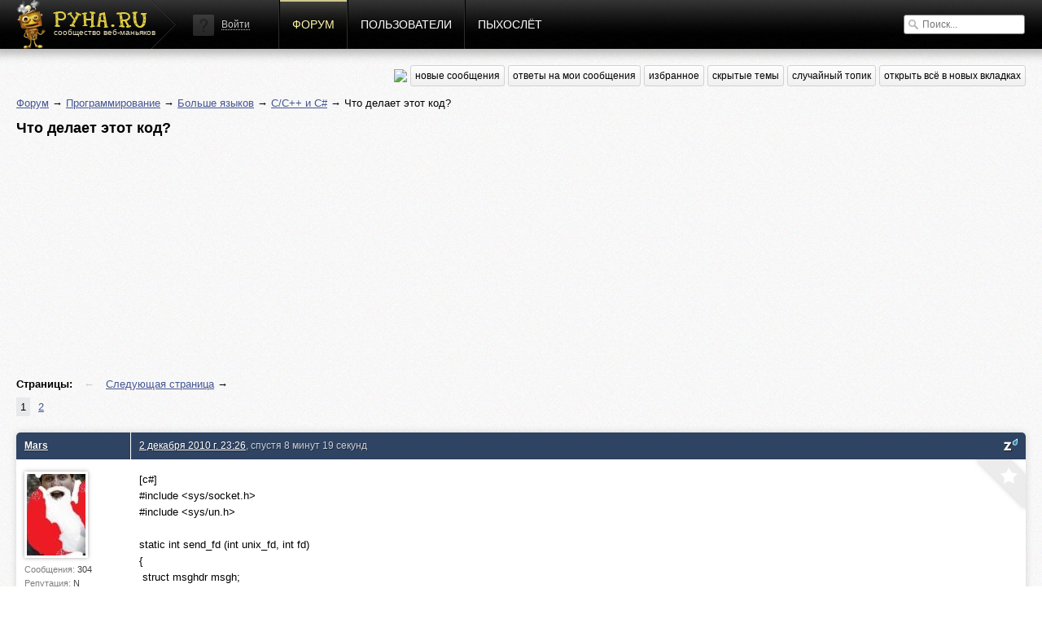

--- FILE ---
content_type: text/html; charset=utf-8
request_url: http://pyha.ru/forum/topic/5688
body_size: 6436
content:
<!DOCTYPE html>
<html lang="ru">
<head>
    <title>Что делает этот код? « C/C++ и C# « Форум</title>
    <meta name="viewport" content="width=device-width, initial-scale=1.0" />
    <link rel="shortcut icon" href="/static/img/favicon.ico">
    <link rel="alternate" type="application/rss+xml"  href="/forum/rss/topics/"
          title="RSS - последние топики">
    <link rel="alternate" type="application/rss+xml"  href="/forum/rss/posts/"
          title="RSS - последние посты">
    <meta property="og:image" content="/static/img/logof.png">
    
        <link rel="stylesheet" href="/static/CACHE/css/a92e87c62681.css" type="text/css" media="all" /><link rel="stylesheet" href="/static/CACHE/css/6d3357d4aa96.css" type="text/css" />
    
    
    <link rel="stylesheet" href="/static/CACHE/css/9f51edc8b9c9.css" type="text/css" media="all" />

    
        <script type="text/javascript" src="/static/CACHE/js/c2e8d8c8163a.js"></script>
    
    
    <script type="text/javascript" src="/static/CACHE/js/e201b8b4bb67.js"></script>


<script async src="//pagead2.googlesyndication.com/pagead/js/adsbygoogle.js"></script>
<script>
  (adsbygoogle = window.adsbygoogle || []).push({
    google_ad_client: "ca-pub-6544743817441006",
    enable_page_level_ads: true
  });
</script>
</head>
<body>
<div class="header">
    <div class="header-gradient">
        <div class="header-block">
            
                
            
            <a href="/" class="header-logo"><span>сообщество веб-маньяков</span></a>

            <div class="header-nav">
                


    <div class="header-login">
        <img src="/static/img/guest.png" alt="">
        <a href="#login" class="show-popup">Войти</a>
    </div>


                <a href="/forum/"
                   class="active">Форум</a>
                <a href="/users/"
                   class="">Пользователи</a>
                <a href="/fly/"
                   class="">Пыхослёт</a>
            </div>
            <div class="header-search">
                

<form action="/search/" method="get">
    <input type="text" value="" name="q" placeholder="Поиск...">
</form>

            </div>
        </div>
    </div>
</div>

<div class="content">
    <div class="content-block">
        
    
<div class="content-nav">
    <a href="https://pyha-slack.herokuapp.com/"><img src="https://pyha-slack.herokuapp.com/badge.svg"></a>
    <a href="/forum/new/" class="btn">новые сообщения</a>
    <a href="/forum/replies/" class="btn">ответы на мои сообщения</a>
    <a href="/forum/favorites/" class="btn">избранное</a>
    <a href="/forum/hidden-topics/" class="btn">скрытые темы</a>
    <a href="/forum/random/" class="btn">случайный топик</a>
    <a href="#" class="btn tab_run">открыть всё в новых вкладках</a>
</div>

    <p>
        <a href="/forum/">Форум</a> &rarr;
        
            
                <a href="/forum/board/7000">Программирование</a> &rarr;
            
        
            
                <a href="/forum/board/8026">Больше языков</a> &rarr;
            
        
            
                <a href="/forum/board/31">C/C++ и C#</a> &rarr;
            
        
            
                Что делает этот код?
            
        
    </p>
    <div id="topic-title">
        <h1>Что делает этот код?</h1>
        
    </div>
    <div class="clear"></div>

    
        <div style="margin: 8px 0">
        <script async src="//pagead2.googlesyndication.com/pagead/js/adsbygoogle.js"></script>
        <!-- Pyha - forum - header -->
        <ins class="adsbygoogle"
             style="display:block"
             data-ad-client="ca-pub-6544743817441006"
             data-ad-slot="1699251573"
             data-ad-format="auto"></ins>
        <script>
        (adsbygoogle = window.adsbygoogle || []).push({});
        </script>
        </div>
    

    

    <div class="pagination">
        <p>
            <strong>Страницы:</strong>
            
                <span>&larr; </span>
            
            
                
                
                <a href="/forum/topic/5688.2" title="Следующая страница">Следующая страница</a> &rarr;
            
        </p>
        <ul>
            
                
                    
                    <li class="active">
                        <a href="/forum/topic/5688.1">1</a>
                    </li>
                
            
                
                    
                    <li >
                        <a href="/forum/topic/5688.2">2</a>
                    </li>
                
            
        </ul>
    </div>


    <div class="topic">
        


        <ul>
            
                <li class="post post-ts">
                    <a name="msg130365"></a>
                    
                        <div>
                            <div>
                                <p>
                                    
                                        <a href="/users/Mars/">Mars</a>
                                    
                                    
                                </p>
                                <div>
                                    <a href="/users/Mars/">
                                        <img src="/crop/100/100/media/users/avatars/avatar_1534.jpg">
                                    </a>
                                    <small>Сообщения:
                                        <b>304</b>
                                    </small>
                                    <small>Репутация:
                                        <b>N</b>
                                    </small>
                                    <small>Группа:
                                        <b>Кто попало</b>
                                    </small>
                                    
                                </div>
                            </div>
                            <div>
                                <p>
                                    <a href="#" class="speedyread">
                                        <img src="/static/speedread/images/spritz-pic.png" alt="Spritz"
                                             title="Читать через Spritz!">
                                    </a>
                                    
                                    <a href="/forum/topic/5688.1#msg130365">2 декабря 2010 г. 23:26</a>, спустя 8 минут 19 секунд
                                    
                                </p>

                                <div>
                                    <div class="post-text">[с#]<br />#include &lt;sys/socket.h&gt;<br />#include &lt;sys/un.h&gt;<br /> <br />static int send_fd (int unix_fd, int fd)<br />{<br />  struct msghdr msgh;<br />  struct cmsghdr *cmsg;<br />  char buf[CMSG_SPACE (sizeof (fd))];<br />  memset (&amp;msgh, 0, sizeof (msgh));<br />  memset (buf, 0, sizeof (buf));<br /> <br />  msgh.msg_control = buf;<br />  msgh.msg_controllen = sizeof (buf);<br /> <br />  cmsg = CMSG_FIRSTHDR (&amp;msgh);<br />  cmsg-&gt;cmsg_len = CMSG_LEN (sizeof (fd));<br />  cmsg-&gt;cmsg_level = SOL_SOCKET;<br />  cmsg-&gt;cmsg_type = SCM_RIGHTS;<br /> <br />  msgh.msg_controllen = cmsg-&gt;cmsg_len;<br /> <br />  memcpy (CMSG_DATA (cmsg), &amp;fd, sizeof (fd));<br />  return sendmsg (unix_fd, &amp;msgh, 0);<br />}<br /> <br />int main ()<br />{<br />  int fd[2], ff[2];<br />  int target;<br />  if (socketpair (PF_UNIX, SOCK_SEQPACKET, 0, fd)==-1)<br />    return 1;<br />  for (;;)<br />  {<br />    if (socketpair (PF_UNIX, SOCK_SEQPACKET, 0, ff)==-1)<br />        return 2;<br />    send_fd (ff[0], fd[0]);<br />    send_fd (ff[0], fd[1]);<br />    close (fd[1]);<br />    close (fd[0]);<br />    fd[0] = ff[0];<br />    fd[1] = ff[1];<br />  }<br />}<br />[/с#]</div>
                                    
                                    
                                </div>
                                <a href="/forum/favorites/mark-post-as-favorite/130365/"
                                   class="fav"
                                   title="Добавить в избранное"></a>
                            </div>
                        </div>
                    
                </li>

                

            
                <li class="post">
                    <a name="msg130367"></a>
                    
                        <div>
                            <div>
                                <p>
                                    
                                        <a href="/users/adwo/">adwo</a>
                                    
                                    
                                </p>
                                <div>
                                    <a href="/users/adwo/">
                                        <img src="/crop/100/100/media/users/avatars/avatar_1449.png">
                                    </a>
                                    <small>Сообщения:
                                        <b>913</b>
                                    </small>
                                    <small>Репутация:
                                        <b>N</b>
                                    </small>
                                    <small>Группа:
                                        <b>Джедаи</b>
                                    </small>
                                    
                                </div>
                            </div>
                            <div>
                                <p>
                                    <a href="#" class="speedyread">
                                        <img src="/static/speedread/images/spritz-pic.png" alt="Spritz"
                                             title="Читать через Spritz!">
                                    </a>
                                    
                                    <a href="/forum/topic/5688.1#msg130367">2 декабря 2010 г. 22:59</a>, спустя 23 часа 33 минуты 11 секунд
                                    
                                </p>

                                <div>
                                    <div class="post-text"><blockquote>с#</blockquote><br />это не C#, а C <div class="glue">Спустя 48 сек.</div> <a href="http://habrahabr.ru/blogs/linux/108835/">http://habrahabr.ru/blogs/linux/108835/</a></div>
                                    
                                    
                                </div>
                                <a href="/forum/favorites/mark-post-as-favorite/130367/"
                                   class="fav"
                                   title="Добавить в избранное"></a>
                            </div>
                        </div>
                    
                </li>

                

            
                <li class="post">
                    <a name="msg130368"></a>
                    
                        <div>
                            <div>
                                <p>
                                    
                                        <a href="/users/Frozzeg/">Frozzeg</a>
                                    
                                    
                                </p>
                                <div>
                                    <a href="/users/Frozzeg/">
                                        <img src="/crop/100/100/media/users/avatars/avatar_346.png">
                                    </a>
                                    <small>Сообщения:
                                        <b>5641</b>
                                    </small>
                                    <small>Репутация:
                                        <b>N</b>
                                    </small>
                                    <small>Группа:
                                        <b>Джедаи</b>
                                    </small>
                                    
                                </div>
                            </div>
                            <div>
                                <p>
                                    <a href="#" class="speedyread">
                                        <img src="/static/speedread/images/spritz-pic.png" alt="Spritz"
                                             title="Читать через Spritz!">
                                    </a>
                                    
                                    <a href="/forum/topic/5688.1#msg130368">2 декабря 2010 г. 23:10</a>, спустя 11 минут 1 секунду
                                    
                                </p>

                                <div>
                                    <div class="post-text">этот код выносит мой моск</div>
                                    
                                    
                                        <div class="signature">
                                            You can be anything you want to be. Just turn yourself into anything you think that you could ever be.
                                        </div>
                                </div>
                                <a href="/forum/favorites/mark-post-as-favorite/130368/"
                                   class="fav"
                                   title="Добавить в избранное"></a>
                            </div>
                        </div>
                    
                </li>

                

            
                <li class="post post-ts">
                    <a name="msg130369"></a>
                    
                        <div>
                            <div>
                                <p>
                                    
                                        <a href="/users/Mars/">Mars</a>
                                    
                                    
                                </p>
                                <div>
                                    <a href="/users/Mars/">
                                        <img src="/crop/100/100/media/users/avatars/avatar_1534.jpg">
                                    </a>
                                    <small>Сообщения:
                                        <b>304</b>
                                    </small>
                                    <small>Репутация:
                                        <b>N</b>
                                    </small>
                                    <small>Группа:
                                        <b>Кто попало</b>
                                    </small>
                                    
                                </div>
                            </div>
                            <div>
                                <p>
                                    <a href="#" class="speedyread">
                                        <img src="/static/speedread/images/spritz-pic.png" alt="Spritz"
                                             title="Читать через Spritz!">
                                    </a>
                                    
                                    <a href="/forum/topic/5688.1#msg130369">2 декабря 2010 г. 23:17</a>, спустя 7 минут 29 секунд
                                    
                                </p>

                                <div>
                                    <div class="post-text"><blockquote><br /><blockquote>с#</blockquote><br />это не C#, а C <div class="glue">Спустя 48 сек.</div> http://habrahabr.ru/blogs/linux/108835/<br /></blockquote><br /><br />я просто подсветку хотел добавить</div>
                                    
                                    
                                </div>
                                <a href="/forum/favorites/mark-post-as-favorite/130369/"
                                   class="fav"
                                   title="Добавить в избранное"></a>
                            </div>
                        </div>
                    
                </li>

                

            
                <li class="post">
                    <a name="msg130371"></a>
                    
                        <div>
                            <div>
                                <p>
                                    
                                        <a href="/users/NRG/">NRG</a>
                                    
                                    
                                </p>
                                <div>
                                    <a href="/users/NRG/">
                                        <img src="/crop/100/100/media/users/avatars/avatar_18.jpg">
                                    </a>
                                    <small>Сообщения:
                                        <b>4761</b>
                                    </small>
                                    <small>Репутация:
                                        <b>N</b>
                                    </small>
                                    <small>Группа:
                                        <b>в ухо</b>
                                    </small>
                                    
                                </div>
                            </div>
                            <div>
                                <p>
                                    <a href="#" class="speedyread">
                                        <img src="/static/speedread/images/spritz-pic.png" alt="Spritz"
                                             title="Читать через Spritz!">
                                    </a>
                                    
                                    <a href="/forum/topic/5688.1#msg130371">2 декабря 2010 г. 23:26</a>, спустя 9 минут
                                    
                                </p>

                                <div>
                                    <div class="post-text">а подсветка походу паламалась =((<br /><br /><strong>Frozzeg</strong>, чини подсветку =)</div>
                                    
                                    
                                </div>
                                <a href="/forum/favorites/mark-post-as-favorite/130371/"
                                   class="fav"
                                   title="Добавить в избранное"></a>
                            </div>
                        </div>
                    
                </li>

                

            
                <li class="post">
                    <a name="msg130374"></a>
                    
                        <div>
                            <div>
                                <p>
                                    
                                        <a href="/users/Sinkler/">Sinkler</a>
                                    
                                    
                                </p>
                                <div>
                                    <a href="/users/Sinkler/">
                                        <img src="/crop/100/100/static/img/no-avatar.jpg">
                                    </a>
                                    <small>Сообщения:
                                        <b>7958</b>
                                    </small>
                                    <small>Репутация:
                                        <b>N</b>
                                    </small>
                                    <small>Группа:
                                        <b>в ухо</b>
                                    </small>
                                    
                                </div>
                            </div>
                            <div>
                                <p>
                                    <a href="#" class="speedyread">
                                        <img src="/static/speedread/images/spritz-pic.png" alt="Spritz"
                                             title="Читать через Spritz!">
                                    </a>
                                    
                                    <a href="/forum/topic/5688.1#msg130374">2 декабря 2010 г. 23:39</a>, спустя 12 минут 38 секунд
                                    
                                </p>

                                <div>
                                    <div class="post-text">такое ощущение, что кто-то всё специально ломает</div>
                                    
                                    
                                </div>
                                <a href="/forum/favorites/mark-post-as-favorite/130374/"
                                   class="fav"
                                   title="Добавить в избранное"></a>
                            </div>
                        </div>
                    
                </li>

                

            
                <li class="post">
                    <a name="msg130375"></a>
                    
                        <div>
                            <div>
                                <p>
                                    
                                        <a href="/users/Frozzeg/">Frozzeg</a>
                                    
                                    
                                </p>
                                <div>
                                    <a href="/users/Frozzeg/">
                                        <img src="/crop/100/100/media/users/avatars/avatar_346.png">
                                    </a>
                                    <small>Сообщения:
                                        <b>5641</b>
                                    </small>
                                    <small>Репутация:
                                        <b>N</b>
                                    </small>
                                    <small>Группа:
                                        <b>Джедаи</b>
                                    </small>
                                    
                                </div>
                            </div>
                            <div>
                                <p>
                                    <a href="#" class="speedyread">
                                        <img src="/static/speedread/images/spritz-pic.png" alt="Spritz"
                                             title="Читать через Spritz!">
                                    </a>
                                    
                                    <a href="/forum/topic/5688.1#msg130375">2 декабря 2010 г. 23:40</a>, спустя 1 минуту 37 секунд
                                    
                                </p>

                                <div>
                                    <div class="post-text"><pre class="cs"><code><br />using System;<br /><br />class Adapter<br />{<br />    public Adapter()<br />    {<br />    }<br />}</code></pre> <div class="glue">Спустя 25 сек.</div> подсветка C# брезгует кодом на C )</div>
                                    
                                    
                                        <div class="signature">
                                            You can be anything you want to be. Just turn yourself into anything you think that you could ever be.
                                        </div>
                                </div>
                                <a href="/forum/favorites/mark-post-as-favorite/130375/"
                                   class="fav"
                                   title="Добавить в избранное"></a>
                            </div>
                        </div>
                    
                </li>

                
                    <li class="post" style="padding: 10px 0">
                        <script async src="//pagead2.googlesyndication.com/pagead/js/adsbygoogle.js"></script>
                        <!-- Pyha - Forum - In Posts -->
                        <ins class="adsbygoogle"
                             style="display:block"
                             data-ad-client="ca-pub-6544743817441006"
                             data-ad-slot="5989850373"
                             data-ad-format="auto"></ins>
                        <script>
                        (adsbygoogle = window.adsbygoogle || []).push({});
                        </script>
                    </li>
                

            
                <li class="post">
                    <a name="msg130376"></a>
                    
                        <div>
                            <div>
                                <p>
                                    
                                        <a href="/users/technobulka/">technobulka</a>
                                    
                                    
                                </p>
                                <div>
                                    <a href="/users/technobulka/">
                                        <img src="/crop/100/100/media/users/avatars/avatar_1334.png">
                                    </a>
                                    <small>Сообщения:
                                        <b>4540</b>
                                    </small>
                                    <small>Репутация:
                                        <b>N</b>
                                    </small>
                                    <small>Группа:
                                        <b>Джедаи</b>
                                    </small>
                                    
                                </div>
                            </div>
                            <div>
                                <p>
                                    <a href="#" class="speedyread">
                                        <img src="/static/speedread/images/spritz-pic.png" alt="Spritz"
                                             title="Читать через Spritz!">
                                    </a>
                                    
                                    <a href="/forum/topic/5688.1#msg130376">2 декабря 2010 г. 23:41</a>, спустя 21 секунду
                                    
                                </p>

                                <div>
                                    <div class="post-text"><blockquote>такое ощущение, что кто-то всё специально ломает</blockquote><br />чтоб Frozzeg, NRG и другим (кто там еще ковыряет внутренности) не было скучно))</div>
                                    
                                    
                                        <div class="signature">
                                            Высокоуровневое абстрактное говно
                                        </div>
                                </div>
                                <a href="/forum/favorites/mark-post-as-favorite/130376/"
                                   class="fav"
                                   title="Добавить в избранное"></a>
                            </div>
                        </div>
                    
                </li>

                

            
                <li class="post">
                    <a name="msg130379"></a>
                    
                        <div>
                            <div>
                                <p>
                                    
                                        <a href="/users/Sinkler/">Sinkler</a>
                                    
                                    
                                </p>
                                <div>
                                    <a href="/users/Sinkler/">
                                        <img src="/crop/100/100/static/img/no-avatar.jpg">
                                    </a>
                                    <small>Сообщения:
                                        <b>7958</b>
                                    </small>
                                    <small>Репутация:
                                        <b>N</b>
                                    </small>
                                    <small>Группа:
                                        <b>в ухо</b>
                                    </small>
                                    
                                </div>
                            </div>
                            <div>
                                <p>
                                    <a href="#" class="speedyread">
                                        <img src="/static/speedread/images/spritz-pic.png" alt="Spritz"
                                             title="Читать через Spritz!">
                                    </a>
                                    
                                    <a href="/forum/topic/5688.1#msg130379">2 декабря 2010 г. 23:42</a>, спустя 1 минуту 8 секунд
                                    
                                </p>

                                <div>
                                    <div class="post-text"><strong>Stasovsky</strong>, ты спалился)))</div>
                                    
                                    
                                </div>
                                <a href="/forum/favorites/mark-post-as-favorite/130379/"
                                   class="fav"
                                   title="Добавить в избранное"></a>
                            </div>
                        </div>
                    
                </li>

                

            
                <li class="post">
                    <a name="msg130380"></a>
                    
                        <div>
                            <div>
                                <p>
                                    
                                        <a href="/users/technobulka/">technobulka</a>
                                    
                                    
                                </p>
                                <div>
                                    <a href="/users/technobulka/">
                                        <img src="/crop/100/100/media/users/avatars/avatar_1334.png">
                                    </a>
                                    <small>Сообщения:
                                        <b>4540</b>
                                    </small>
                                    <small>Репутация:
                                        <b>N</b>
                                    </small>
                                    <small>Группа:
                                        <b>Джедаи</b>
                                    </small>
                                    
                                </div>
                            </div>
                            <div>
                                <p>
                                    <a href="#" class="speedyread">
                                        <img src="/static/speedread/images/spritz-pic.png" alt="Spritz"
                                             title="Читать через Spritz!">
                                    </a>
                                    
                                    <a href="/forum/topic/5688.1#msg130380">2 декабря 2010 г. 23:43</a>, спустя 52 секунды
                                    
                                </p>

                                <div>
                                    <div class="post-text">оО</div>
                                    
                                    
                                        <div class="signature">
                                            Высокоуровневое абстрактное говно
                                        </div>
                                </div>
                                <a href="/forum/favorites/mark-post-as-favorite/130380/"
                                   class="fav"
                                   title="Добавить в избранное"></a>
                            </div>
                        </div>
                    
                </li>

                

            
                <li class="post">
                    <a name="msg130382"></a>
                    
                        <div>
                            <div>
                                <p>
                                    
                                        <a href="/users/Frozzeg/">Frozzeg</a>
                                    
                                    
                                </p>
                                <div>
                                    <a href="/users/Frozzeg/">
                                        <img src="/crop/100/100/media/users/avatars/avatar_346.png">
                                    </a>
                                    <small>Сообщения:
                                        <b>5641</b>
                                    </small>
                                    <small>Репутация:
                                        <b>N</b>
                                    </small>
                                    <small>Группа:
                                        <b>Джедаи</b>
                                    </small>
                                    
                                </div>
                            </div>
                            <div>
                                <p>
                                    <a href="#" class="speedyread">
                                        <img src="/static/speedread/images/spritz-pic.png" alt="Spritz"
                                             title="Читать через Spritz!">
                                    </a>
                                    
                                    <a href="/forum/topic/5688.1#msg130382">2 декабря 2010 г. 23:45</a>, спустя 2 минуты 8 секунд
                                    
                                </p>

                                <div>
                                    <div class="post-text"><blockquote>Frozzeg, чини подсветку =)</blockquote><br />с меня взятки гладки, я взял с себя слово больше не притрагиваться к php )</div>
                                    
                                    
                                        <div class="signature">
                                            You can be anything you want to be. Just turn yourself into anything you think that you could ever be.
                                        </div>
                                </div>
                                <a href="/forum/favorites/mark-post-as-favorite/130382/"
                                   class="fav"
                                   title="Добавить в избранное"></a>
                            </div>
                        </div>
                    
                </li>

                

            
                <li class="post post-ts">
                    <a name="msg130383"></a>
                    
                        <div>
                            <div>
                                <p>
                                    
                                        <a href="/users/Mars/">Mars</a>
                                    
                                    
                                </p>
                                <div>
                                    <a href="/users/Mars/">
                                        <img src="/crop/100/100/media/users/avatars/avatar_1534.jpg">
                                    </a>
                                    <small>Сообщения:
                                        <b>304</b>
                                    </small>
                                    <small>Репутация:
                                        <b>N</b>
                                    </small>
                                    <small>Группа:
                                        <b>Кто попало</b>
                                    </small>
                                    
                                </div>
                            </div>
                            <div>
                                <p>
                                    <a href="#" class="speedyread">
                                        <img src="/static/speedread/images/spritz-pic.png" alt="Spritz"
                                             title="Читать через Spritz!">
                                    </a>
                                    
                                    <a href="/forum/topic/5688.1#msg130383">2 декабря 2010 г. 23:47</a>, спустя 2 минуты 31 секунду
                                    
                                </p>

                                <div>
                                    <div class="post-text">И че пацаны всё пизда? Глобальный пиздец линуксов? <div class="glue">Спустя 18 сек.</div> я про <a href="http://habrahabr.ru/blogs/linux/108835/">http://habrahabr.ru/blogs/linux/108835/</a> <div class="glue">Спустя 49 сек.</div> <blockquote><br /><pre class="cs"><code><br />using System;<br /><br />class Adapter<br />{<br />    public Adapter()<br />    {<br />    }<br />}</code></pre> <div class="glue">Спустя 25 сек.</div> подсветка C# брезгует кодом на C )<br /></blockquote><br /><br />сделай c подсветку же</div>
                                    
                                    
                                </div>
                                <a href="/forum/favorites/mark-post-as-favorite/130383/"
                                   class="fav"
                                   title="Добавить в избранное"></a>
                            </div>
                        </div>
                    
                </li>

                

            
                <li class="post">
                    <a name="msg130384"></a>
                    
                        <div>
                            <div>
                                <p>
                                    
                                        <a href="/users/adwo/">adwo</a>
                                    
                                    
                                </p>
                                <div>
                                    <a href="/users/adwo/">
                                        <img src="/crop/100/100/media/users/avatars/avatar_1449.png">
                                    </a>
                                    <small>Сообщения:
                                        <b>913</b>
                                    </small>
                                    <small>Репутация:
                                        <b>N</b>
                                    </small>
                                    <small>Группа:
                                        <b>Джедаи</b>
                                    </small>
                                    
                                </div>
                            </div>
                            <div>
                                <p>
                                    <a href="#" class="speedyread">
                                        <img src="/static/speedread/images/spritz-pic.png" alt="Spritz"
                                             title="Читать через Spritz!">
                                    </a>
                                    
                                    <a href="/forum/topic/5688.1#msg130384">2 декабря 2010 г. 23:56</a>, спустя 8 минут 54 секунды
                                    
                                </p>

                                <div>
                                    <div class="post-text"><blockquote>И че пацаны всё пизда? Глобальный пиздец линуксов?</blockquote><br />Вот оригинальное сообщение - <a href="https://lkml.org/lkml/2010/11/25/8">https://lkml.org/lkml/2010/11/25/8</a><br /><br />А патч лежит в следующем сообщении топика. <div class="glue">Спустя 81 сек.</div> <a href="https://lkml.org/lkml/diff/2010/11/25/17/1">https://lkml.org/lkml/diff/2010/11/25/17/1</a></div>
                                    
                                    
                                </div>
                                <a href="/forum/favorites/mark-post-as-favorite/130384/"
                                   class="fav"
                                   title="Добавить в избранное"></a>
                            </div>
                        </div>
                    
                </li>

                

            
                <li class="post post-ts">
                    <a name="msg130385"></a>
                    
                        <div>
                            <div>
                                <p>
                                    
                                        <a href="/users/Mars/">Mars</a>
                                    
                                    
                                </p>
                                <div>
                                    <a href="/users/Mars/">
                                        <img src="/crop/100/100/media/users/avatars/avatar_1534.jpg">
                                    </a>
                                    <small>Сообщения:
                                        <b>304</b>
                                    </small>
                                    <small>Репутация:
                                        <b>N</b>
                                    </small>
                                    <small>Группа:
                                        <b>Кто попало</b>
                                    </small>
                                    
                                </div>
                            </div>
                            <div>
                                <p>
                                    <a href="#" class="speedyread">
                                        <img src="/static/speedread/images/spritz-pic.png" alt="Spritz"
                                             title="Читать через Spritz!">
                                    </a>
                                    
                                    <a href="/forum/topic/5688.1#msg130385">2 декабря 2010 г. 23:59</a>, спустя 3 минуты 7 секунд
                                    
                                </p>

                                <div>
                                    <div class="post-text"><blockquote><br /><blockquote>И че пацаны всё пизда? Глобальный пиздец линуксов?</blockquote><br />Вот оригинальное сообщение - https://lkml.org/lkml/2010/11/25/8<br /><br />А патч лежит в следующем сообщении топика. <div class="glue">Спустя 81 сек.</div> https://lkml.org/lkml/diff/2010/11/25/17/1<br /></blockquote><br /><br />подскажи как его поставить? я ламер</div>
                                    
                                    
                                </div>
                                <a href="/forum/favorites/mark-post-as-favorite/130385/"
                                   class="fav"
                                   title="Добавить в избранное"></a>
                            </div>
                        </div>
                    
                </li>

                
                    <li class="post" style="padding: 10px 0">
                        <script async src="//pagead2.googlesyndication.com/pagead/js/adsbygoogle.js"></script>
                        <!-- Pyha - Forum - In Posts -->
                        <ins class="adsbygoogle"
                             style="display:block"
                             data-ad-client="ca-pub-6544743817441006"
                             data-ad-slot="5989850373"
                             data-ad-format="auto"></ins>
                        <script>
                        (adsbygoogle = window.adsbygoogle || []).push({});
                        </script>
                    </li>
                

            
                <li class="post">
                    <a name="msg130386"></a>
                    
                        <div>
                            <div>
                                <p>
                                    
                                        <a href="/users/adwo/">adwo</a>
                                    
                                    
                                </p>
                                <div>
                                    <a href="/users/adwo/">
                                        <img src="/crop/100/100/media/users/avatars/avatar_1449.png">
                                    </a>
                                    <small>Сообщения:
                                        <b>913</b>
                                    </small>
                                    <small>Репутация:
                                        <b>N</b>
                                    </small>
                                    <small>Группа:
                                        <b>Джедаи</b>
                                    </small>
                                    
                                </div>
                            </div>
                            <div>
                                <p>
                                    <a href="#" class="speedyread">
                                        <img src="/static/speedread/images/spritz-pic.png" alt="Spritz"
                                             title="Читать через Spritz!">
                                    </a>
                                    
                                    <a href="/forum/topic/5688.1#msg130386">3 декабря 2010 г. 0:07</a>, спустя 7 минут 11 секунд
                                    
                                </p>

                                <div>
                                    <div class="post-text"><blockquote>я ламер</blockquote><br />и что?<br /><blockquote>подскажи как его поставить?</blockquote><br />google &lt;&lt; &quot;how to apply linux patches&quot;</div>
                                    
                                    
                                </div>
                                <a href="/forum/favorites/mark-post-as-favorite/130386/"
                                   class="fav"
                                   title="Добавить в избранное"></a>
                            </div>
                        </div>
                    
                </li>

                

            
        </ul>
    </div>
    

    <div class="pagination">
        <p>
            <strong>Страницы:</strong>
            
                <span>&larr; </span>
            
            
                
                
                <a href="/forum/topic/5688.2" title="Следующая страница">Следующая страница</a> &rarr;
            
        </p>
        <ul>
            
                
                    
                    <li class="active">
                        <a href="/forum/topic/5688.1">1</a>
                    </li>
                
            
                
                    
                    <li >
                        <a href="/forum/topic/5688.2">2</a>
                    </li>
                
            
        </ul>
    </div>


    
        
        <p>Пожалуйста, <a href="/auth/signin/">авторизуйтесь</a>, чтобы написать комментарий!</p>
    

    </div>
</div>

<div class="footer">
    <div class="footer-block">
        <a href="#" class="footer-logo"></a>

        <div class="footer-nav">
            <span>наше все</span>
            <a href="/forum/">Форум</a>
            <a href="/users/">Пользователи</a>
            <a href="/fly/">Пыхослёт</a>
            <a href="https://pyha-slack.herokuapp.com/">Slack</a>
            <a href="https://trello.com/b/X1NJfryL/pyha-tickets">Тикеты</a>
        </div>

        <div class="footer-socio">
            <span>социализация</span>
            <a href="http://vk.com/pyharu" class="socio-v"></a>
            <a href="https://twitter.com/pyharu" class="socio-t"></a>
            <a href="https://www.facebook.com/pyhapyha" class="socio-f"></a>
            <a href="https://github.com/pyha" class="socio-g"></a>
            <a href="https://www.youtube.com/user/pyhafly" class="socio-y"></a>
            <a href="/forum/rss/topics/" class="socio-r"></a>
        </div>

        <div class="footer-copy">
            (ц) пыха.ру / с 2007 года
            
                
                &nbsp;&nbsp;&nbsp;&nbsp;&nbsp;&nbsp;&nbsp;
                Total: 0.018s
                
            
            &nbsp;&nbsp;&nbsp;&nbsp;&nbsp;&nbsp;&nbsp;

            
            Часовой пояс &mdash; Europe/Moscow
        </div>

        <a href="/" class="footer-features">ПИПИСЬКА</a>
        
        <script type="text/javascript">var LANGUAGE_CODE = "ru"; document.write("<a href='http://www.liveinternet.ru/click' target=_blank><img src='//counter.yadro.ru/hit?t14.12;r" + escape(document.referrer) + ((typeof(screen) == "undefined") ? "" : ";s" + screen.width + "*" + screen.height + "*" + (screen.colorDepth ? screen.colorDepth : screen.pixelDepth)) + ";u" + escape(document.URL) + ";" + Math.random() + "' border=0 width=0 height=0 alt='' title='LiveInternet'><\/a>")</script>
    </div>
</div>


    
        <div class="popup" id="login">
            
<div class="auth-form">
    <div class="popup-block" style="width:470px;" id="signin">
        <h3>Войти</h3>
        <form method="post" action="/auth/signin/" class="form">
            <input type='hidden' name='csrfmiddlewaretoken' value='4OpH00hSTdM327NW33KJ6LfvhauQmO6u' />
            <div class="fields">
                <input name="next" value="" type="hidden">
                <label>
                    <input type="email" name="email" placeholder="E-mail">
                    <ul class="errorlist up"><li></li></ul>
                </label>
                <label>
                    <input type="password" name="password" placeholder="Пароль">
                    <ul class="errorlist up"><li></li></ul>
                </label>
                <input type="submit" class="btn blue" value="Войти">
            </div>
            <div class="error-message error-message-all"></div>
            <span>
                <a href="/auth/forgot/">Забыли пароль?</a><i>&bullet;</i><a href="/auth/signup/">Зарегистрироваться</a>
            </span>
        </form>
    </div>
    <div class="popup-sub">
        <span>или войти с помощью</span>
        
<div class="social"><!--noindex--><a href="/login/vk-oauth/" title="Vkontakte" rel="nofollow"
               style="background-position: 0px 0px"
               onclick="(this.href=this.href+'?next='+location.href)"></a><a href="/login/twitter/" title="Twitter" rel="nofollow"
               style="background-position: -32px 0px"
               onclick="(this.href=this.href+'?next='+location.href)"></a><a href="/login/facebook/" title="Facebook" rel="nofollow"
               style="background-position: -64px 0px"
               onclick="(this.href=this.href+'?next='+location.href)"></a><a href="/login/github/" title="GitHub" rel="nofollow"
               style="background-position: -96px 0px"
               onclick="(this.href=this.href+'?next='+location.href)"></a><!--/noindex--></div>

    </div>
</div>
        </div>
    


<input type='hidden' name='csrfmiddlewaretoken' value='4OpH00hSTdM327NW33KJ6LfvhauQmO6u' />
<script defer src="https://static.cloudflareinsights.com/beacon.min.js/vcd15cbe7772f49c399c6a5babf22c1241717689176015" integrity="sha512-ZpsOmlRQV6y907TI0dKBHq9Md29nnaEIPlkf84rnaERnq6zvWvPUqr2ft8M1aS28oN72PdrCzSjY4U6VaAw1EQ==" data-cf-beacon='{"version":"2024.11.0","token":"fd809f04dd5145d4a3d810689b1aab17","r":1,"server_timing":{"name":{"cfCacheStatus":true,"cfEdge":true,"cfExtPri":true,"cfL4":true,"cfOrigin":true,"cfSpeedBrain":true},"location_startswith":null}}' crossorigin="anonymous"></script>
</body>
</html>


--- FILE ---
content_type: text/html; charset=utf-8
request_url: https://www.google.com/recaptcha/api2/aframe
body_size: 264
content:
<!DOCTYPE HTML><html><head><meta http-equiv="content-type" content="text/html; charset=UTF-8"></head><body><script nonce="vxcdqTA2oiqdoWSK-TXFfA">/** Anti-fraud and anti-abuse applications only. See google.com/recaptcha */ try{var clients={'sodar':'https://pagead2.googlesyndication.com/pagead/sodar?'};window.addEventListener("message",function(a){try{if(a.source===window.parent){var b=JSON.parse(a.data);var c=clients[b['id']];if(c){var d=document.createElement('img');d.src=c+b['params']+'&rc='+(localStorage.getItem("rc::a")?sessionStorage.getItem("rc::b"):"");window.document.body.appendChild(d);sessionStorage.setItem("rc::e",parseInt(sessionStorage.getItem("rc::e")||0)+1);localStorage.setItem("rc::h",'1768544884487');}}}catch(b){}});window.parent.postMessage("_grecaptcha_ready", "*");}catch(b){}</script></body></html>